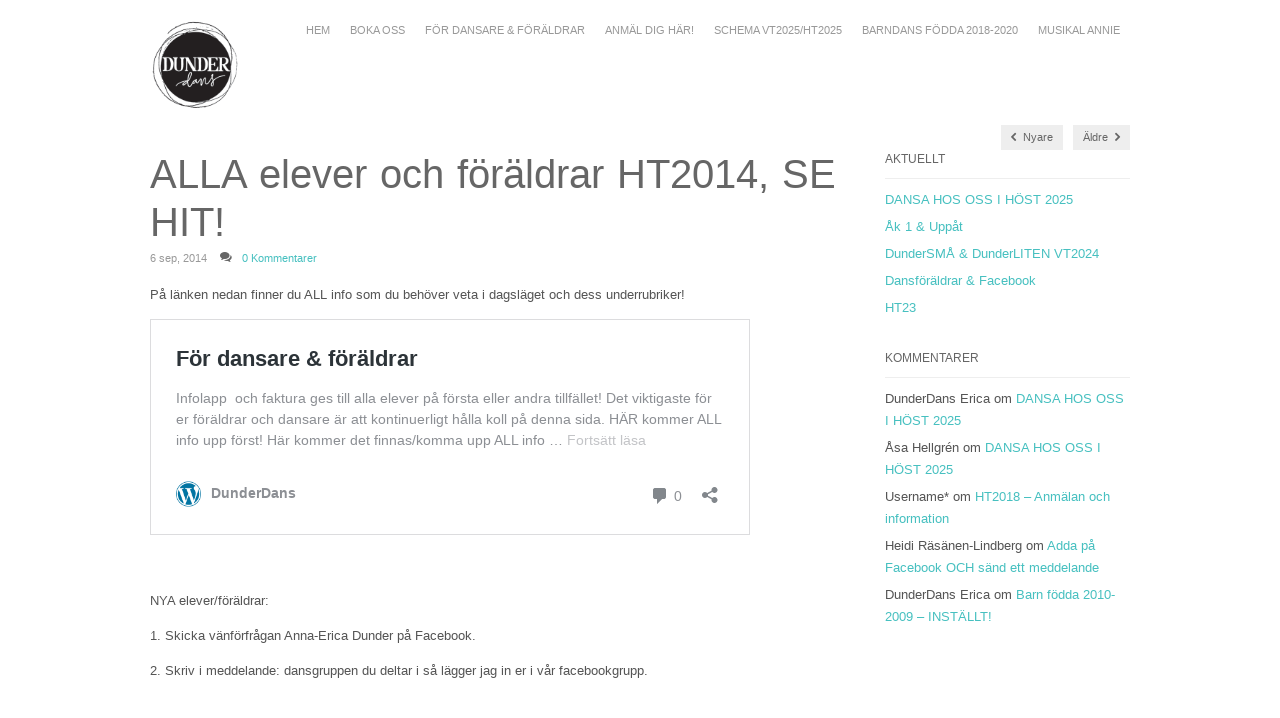

--- FILE ---
content_type: text/html; charset=UTF-8
request_url: https://www.dunderdans.ax/standard/alla-elever-och-foraldrar-ht2014-se-hit/
body_size: 8271
content:
<!DOCTYPE html>
<html lang="sv-SE">
<head>

<meta http-equiv="Content-Type" content="text/html; charset=UTF-8" />
<meta name="author" content="made by Adapt Media Group - www.adapt.ax">
<link rel="shortcut icon" href="https://www.dunderdans.ax/wp-content/themes/adapt/favicon.ico"/>

<!-- Mobile Specific
================================================== -->
<meta name="viewport" content="width=device-width, initial-scale=1, maximum-scale=1">
<!--[if lt IE 9]>
	<script src="https://css3-mediaqueries-js.googlecode.com/svn/trunk/css3-mediaqueries.js"></script>
<![endif]-->

<!-- Meta Tags -->
<meta http-equiv="Content-Type" content="text/html; charset=UTF-8" />

<!-- Title Tag
================================================== -->
<title>  ALLA elever och föräldrar HT2014, SE HIT! | DunderDans</title>
    

<!-- Main CSS
================================================== -->
<link rel="stylesheet" type="text/css" href="https://www.dunderdans.ax/wp-content/themes/adapt/style.css" />


<!-- Load HTML5 dependancies for IE
================================================== -->
<!--[if IE]>
	<script src="https://html5shiv.googlecode.com/svn/trunk/html5.js"></script><![endif]-->
<!--[if lte IE 7]>
	<script src="js/IE8.js" type="text/javascript"></script><![endif]-->
<!--[if lt IE 7]>
	<link rel="stylesheet" type="text/css" media="all" href="css/ie6.css"/>
<![endif]-->


<!-- WP Head
================================================== -->
<meta name='robots' content='max-image-preview:large' />
	<style>img:is([sizes="auto" i], [sizes^="auto," i]) { contain-intrinsic-size: 3000px 1500px }</style>
	<link rel="alternate" type="application/rss+xml" title="DunderDans &raquo; Webbflöde" href="https://www.dunderdans.ax/feed/" />
<link rel="alternate" type="application/rss+xml" title="DunderDans &raquo; Kommentarsflöde" href="https://www.dunderdans.ax/comments/feed/" />
<link rel="alternate" type="application/rss+xml" title="DunderDans &raquo; Kommentarsflöde för ALLA elever och föräldrar HT2014, SE HIT!" href="https://www.dunderdans.ax/standard/alla-elever-och-foraldrar-ht2014-se-hit/feed/" />
<script type="text/javascript">
/* <![CDATA[ */
window._wpemojiSettings = {"baseUrl":"https:\/\/s.w.org\/images\/core\/emoji\/15.0.3\/72x72\/","ext":".png","svgUrl":"https:\/\/s.w.org\/images\/core\/emoji\/15.0.3\/svg\/","svgExt":".svg","source":{"concatemoji":"https:\/\/www.dunderdans.ax\/wp-includes\/js\/wp-emoji-release.min.js?ver=6.7.4"}};
/*! This file is auto-generated */
!function(i,n){var o,s,e;function c(e){try{var t={supportTests:e,timestamp:(new Date).valueOf()};sessionStorage.setItem(o,JSON.stringify(t))}catch(e){}}function p(e,t,n){e.clearRect(0,0,e.canvas.width,e.canvas.height),e.fillText(t,0,0);var t=new Uint32Array(e.getImageData(0,0,e.canvas.width,e.canvas.height).data),r=(e.clearRect(0,0,e.canvas.width,e.canvas.height),e.fillText(n,0,0),new Uint32Array(e.getImageData(0,0,e.canvas.width,e.canvas.height).data));return t.every(function(e,t){return e===r[t]})}function u(e,t,n){switch(t){case"flag":return n(e,"\ud83c\udff3\ufe0f\u200d\u26a7\ufe0f","\ud83c\udff3\ufe0f\u200b\u26a7\ufe0f")?!1:!n(e,"\ud83c\uddfa\ud83c\uddf3","\ud83c\uddfa\u200b\ud83c\uddf3")&&!n(e,"\ud83c\udff4\udb40\udc67\udb40\udc62\udb40\udc65\udb40\udc6e\udb40\udc67\udb40\udc7f","\ud83c\udff4\u200b\udb40\udc67\u200b\udb40\udc62\u200b\udb40\udc65\u200b\udb40\udc6e\u200b\udb40\udc67\u200b\udb40\udc7f");case"emoji":return!n(e,"\ud83d\udc26\u200d\u2b1b","\ud83d\udc26\u200b\u2b1b")}return!1}function f(e,t,n){var r="undefined"!=typeof WorkerGlobalScope&&self instanceof WorkerGlobalScope?new OffscreenCanvas(300,150):i.createElement("canvas"),a=r.getContext("2d",{willReadFrequently:!0}),o=(a.textBaseline="top",a.font="600 32px Arial",{});return e.forEach(function(e){o[e]=t(a,e,n)}),o}function t(e){var t=i.createElement("script");t.src=e,t.defer=!0,i.head.appendChild(t)}"undefined"!=typeof Promise&&(o="wpEmojiSettingsSupports",s=["flag","emoji"],n.supports={everything:!0,everythingExceptFlag:!0},e=new Promise(function(e){i.addEventListener("DOMContentLoaded",e,{once:!0})}),new Promise(function(t){var n=function(){try{var e=JSON.parse(sessionStorage.getItem(o));if("object"==typeof e&&"number"==typeof e.timestamp&&(new Date).valueOf()<e.timestamp+604800&&"object"==typeof e.supportTests)return e.supportTests}catch(e){}return null}();if(!n){if("undefined"!=typeof Worker&&"undefined"!=typeof OffscreenCanvas&&"undefined"!=typeof URL&&URL.createObjectURL&&"undefined"!=typeof Blob)try{var e="postMessage("+f.toString()+"("+[JSON.stringify(s),u.toString(),p.toString()].join(",")+"));",r=new Blob([e],{type:"text/javascript"}),a=new Worker(URL.createObjectURL(r),{name:"wpTestEmojiSupports"});return void(a.onmessage=function(e){c(n=e.data),a.terminate(),t(n)})}catch(e){}c(n=f(s,u,p))}t(n)}).then(function(e){for(var t in e)n.supports[t]=e[t],n.supports.everything=n.supports.everything&&n.supports[t],"flag"!==t&&(n.supports.everythingExceptFlag=n.supports.everythingExceptFlag&&n.supports[t]);n.supports.everythingExceptFlag=n.supports.everythingExceptFlag&&!n.supports.flag,n.DOMReady=!1,n.readyCallback=function(){n.DOMReady=!0}}).then(function(){return e}).then(function(){var e;n.supports.everything||(n.readyCallback(),(e=n.source||{}).concatemoji?t(e.concatemoji):e.wpemoji&&e.twemoji&&(t(e.twemoji),t(e.wpemoji)))}))}((window,document),window._wpemojiSettings);
/* ]]> */
</script>
<style id='wp-emoji-styles-inline-css' type='text/css'>

	img.wp-smiley, img.emoji {
		display: inline !important;
		border: none !important;
		box-shadow: none !important;
		height: 1em !important;
		width: 1em !important;
		margin: 0 0.07em !important;
		vertical-align: -0.1em !important;
		background: none !important;
		padding: 0 !important;
	}
</style>
<link rel='stylesheet' id='wp-block-library-css' href='https://www.dunderdans.ax/wp-includes/css/dist/block-library/style.min.css?ver=6.7.4' type='text/css' media='all' />
<style id='classic-theme-styles-inline-css' type='text/css'>
/*! This file is auto-generated */
.wp-block-button__link{color:#fff;background-color:#32373c;border-radius:9999px;box-shadow:none;text-decoration:none;padding:calc(.667em + 2px) calc(1.333em + 2px);font-size:1.125em}.wp-block-file__button{background:#32373c;color:#fff;text-decoration:none}
</style>
<style id='global-styles-inline-css' type='text/css'>
:root{--wp--preset--aspect-ratio--square: 1;--wp--preset--aspect-ratio--4-3: 4/3;--wp--preset--aspect-ratio--3-4: 3/4;--wp--preset--aspect-ratio--3-2: 3/2;--wp--preset--aspect-ratio--2-3: 2/3;--wp--preset--aspect-ratio--16-9: 16/9;--wp--preset--aspect-ratio--9-16: 9/16;--wp--preset--color--black: #000000;--wp--preset--color--cyan-bluish-gray: #abb8c3;--wp--preset--color--white: #ffffff;--wp--preset--color--pale-pink: #f78da7;--wp--preset--color--vivid-red: #cf2e2e;--wp--preset--color--luminous-vivid-orange: #ff6900;--wp--preset--color--luminous-vivid-amber: #fcb900;--wp--preset--color--light-green-cyan: #7bdcb5;--wp--preset--color--vivid-green-cyan: #00d084;--wp--preset--color--pale-cyan-blue: #8ed1fc;--wp--preset--color--vivid-cyan-blue: #0693e3;--wp--preset--color--vivid-purple: #9b51e0;--wp--preset--gradient--vivid-cyan-blue-to-vivid-purple: linear-gradient(135deg,rgba(6,147,227,1) 0%,rgb(155,81,224) 100%);--wp--preset--gradient--light-green-cyan-to-vivid-green-cyan: linear-gradient(135deg,rgb(122,220,180) 0%,rgb(0,208,130) 100%);--wp--preset--gradient--luminous-vivid-amber-to-luminous-vivid-orange: linear-gradient(135deg,rgba(252,185,0,1) 0%,rgba(255,105,0,1) 100%);--wp--preset--gradient--luminous-vivid-orange-to-vivid-red: linear-gradient(135deg,rgba(255,105,0,1) 0%,rgb(207,46,46) 100%);--wp--preset--gradient--very-light-gray-to-cyan-bluish-gray: linear-gradient(135deg,rgb(238,238,238) 0%,rgb(169,184,195) 100%);--wp--preset--gradient--cool-to-warm-spectrum: linear-gradient(135deg,rgb(74,234,220) 0%,rgb(151,120,209) 20%,rgb(207,42,186) 40%,rgb(238,44,130) 60%,rgb(251,105,98) 80%,rgb(254,248,76) 100%);--wp--preset--gradient--blush-light-purple: linear-gradient(135deg,rgb(255,206,236) 0%,rgb(152,150,240) 100%);--wp--preset--gradient--blush-bordeaux: linear-gradient(135deg,rgb(254,205,165) 0%,rgb(254,45,45) 50%,rgb(107,0,62) 100%);--wp--preset--gradient--luminous-dusk: linear-gradient(135deg,rgb(255,203,112) 0%,rgb(199,81,192) 50%,rgb(65,88,208) 100%);--wp--preset--gradient--pale-ocean: linear-gradient(135deg,rgb(255,245,203) 0%,rgb(182,227,212) 50%,rgb(51,167,181) 100%);--wp--preset--gradient--electric-grass: linear-gradient(135deg,rgb(202,248,128) 0%,rgb(113,206,126) 100%);--wp--preset--gradient--midnight: linear-gradient(135deg,rgb(2,3,129) 0%,rgb(40,116,252) 100%);--wp--preset--font-size--small: 13px;--wp--preset--font-size--medium: 20px;--wp--preset--font-size--large: 36px;--wp--preset--font-size--x-large: 42px;--wp--preset--spacing--20: 0.44rem;--wp--preset--spacing--30: 0.67rem;--wp--preset--spacing--40: 1rem;--wp--preset--spacing--50: 1.5rem;--wp--preset--spacing--60: 2.25rem;--wp--preset--spacing--70: 3.38rem;--wp--preset--spacing--80: 5.06rem;--wp--preset--shadow--natural: 6px 6px 9px rgba(0, 0, 0, 0.2);--wp--preset--shadow--deep: 12px 12px 50px rgba(0, 0, 0, 0.4);--wp--preset--shadow--sharp: 6px 6px 0px rgba(0, 0, 0, 0.2);--wp--preset--shadow--outlined: 6px 6px 0px -3px rgba(255, 255, 255, 1), 6px 6px rgba(0, 0, 0, 1);--wp--preset--shadow--crisp: 6px 6px 0px rgba(0, 0, 0, 1);}:where(.is-layout-flex){gap: 0.5em;}:where(.is-layout-grid){gap: 0.5em;}body .is-layout-flex{display: flex;}.is-layout-flex{flex-wrap: wrap;align-items: center;}.is-layout-flex > :is(*, div){margin: 0;}body .is-layout-grid{display: grid;}.is-layout-grid > :is(*, div){margin: 0;}:where(.wp-block-columns.is-layout-flex){gap: 2em;}:where(.wp-block-columns.is-layout-grid){gap: 2em;}:where(.wp-block-post-template.is-layout-flex){gap: 1.25em;}:where(.wp-block-post-template.is-layout-grid){gap: 1.25em;}.has-black-color{color: var(--wp--preset--color--black) !important;}.has-cyan-bluish-gray-color{color: var(--wp--preset--color--cyan-bluish-gray) !important;}.has-white-color{color: var(--wp--preset--color--white) !important;}.has-pale-pink-color{color: var(--wp--preset--color--pale-pink) !important;}.has-vivid-red-color{color: var(--wp--preset--color--vivid-red) !important;}.has-luminous-vivid-orange-color{color: var(--wp--preset--color--luminous-vivid-orange) !important;}.has-luminous-vivid-amber-color{color: var(--wp--preset--color--luminous-vivid-amber) !important;}.has-light-green-cyan-color{color: var(--wp--preset--color--light-green-cyan) !important;}.has-vivid-green-cyan-color{color: var(--wp--preset--color--vivid-green-cyan) !important;}.has-pale-cyan-blue-color{color: var(--wp--preset--color--pale-cyan-blue) !important;}.has-vivid-cyan-blue-color{color: var(--wp--preset--color--vivid-cyan-blue) !important;}.has-vivid-purple-color{color: var(--wp--preset--color--vivid-purple) !important;}.has-black-background-color{background-color: var(--wp--preset--color--black) !important;}.has-cyan-bluish-gray-background-color{background-color: var(--wp--preset--color--cyan-bluish-gray) !important;}.has-white-background-color{background-color: var(--wp--preset--color--white) !important;}.has-pale-pink-background-color{background-color: var(--wp--preset--color--pale-pink) !important;}.has-vivid-red-background-color{background-color: var(--wp--preset--color--vivid-red) !important;}.has-luminous-vivid-orange-background-color{background-color: var(--wp--preset--color--luminous-vivid-orange) !important;}.has-luminous-vivid-amber-background-color{background-color: var(--wp--preset--color--luminous-vivid-amber) !important;}.has-light-green-cyan-background-color{background-color: var(--wp--preset--color--light-green-cyan) !important;}.has-vivid-green-cyan-background-color{background-color: var(--wp--preset--color--vivid-green-cyan) !important;}.has-pale-cyan-blue-background-color{background-color: var(--wp--preset--color--pale-cyan-blue) !important;}.has-vivid-cyan-blue-background-color{background-color: var(--wp--preset--color--vivid-cyan-blue) !important;}.has-vivid-purple-background-color{background-color: var(--wp--preset--color--vivid-purple) !important;}.has-black-border-color{border-color: var(--wp--preset--color--black) !important;}.has-cyan-bluish-gray-border-color{border-color: var(--wp--preset--color--cyan-bluish-gray) !important;}.has-white-border-color{border-color: var(--wp--preset--color--white) !important;}.has-pale-pink-border-color{border-color: var(--wp--preset--color--pale-pink) !important;}.has-vivid-red-border-color{border-color: var(--wp--preset--color--vivid-red) !important;}.has-luminous-vivid-orange-border-color{border-color: var(--wp--preset--color--luminous-vivid-orange) !important;}.has-luminous-vivid-amber-border-color{border-color: var(--wp--preset--color--luminous-vivid-amber) !important;}.has-light-green-cyan-border-color{border-color: var(--wp--preset--color--light-green-cyan) !important;}.has-vivid-green-cyan-border-color{border-color: var(--wp--preset--color--vivid-green-cyan) !important;}.has-pale-cyan-blue-border-color{border-color: var(--wp--preset--color--pale-cyan-blue) !important;}.has-vivid-cyan-blue-border-color{border-color: var(--wp--preset--color--vivid-cyan-blue) !important;}.has-vivid-purple-border-color{border-color: var(--wp--preset--color--vivid-purple) !important;}.has-vivid-cyan-blue-to-vivid-purple-gradient-background{background: var(--wp--preset--gradient--vivid-cyan-blue-to-vivid-purple) !important;}.has-light-green-cyan-to-vivid-green-cyan-gradient-background{background: var(--wp--preset--gradient--light-green-cyan-to-vivid-green-cyan) !important;}.has-luminous-vivid-amber-to-luminous-vivid-orange-gradient-background{background: var(--wp--preset--gradient--luminous-vivid-amber-to-luminous-vivid-orange) !important;}.has-luminous-vivid-orange-to-vivid-red-gradient-background{background: var(--wp--preset--gradient--luminous-vivid-orange-to-vivid-red) !important;}.has-very-light-gray-to-cyan-bluish-gray-gradient-background{background: var(--wp--preset--gradient--very-light-gray-to-cyan-bluish-gray) !important;}.has-cool-to-warm-spectrum-gradient-background{background: var(--wp--preset--gradient--cool-to-warm-spectrum) !important;}.has-blush-light-purple-gradient-background{background: var(--wp--preset--gradient--blush-light-purple) !important;}.has-blush-bordeaux-gradient-background{background: var(--wp--preset--gradient--blush-bordeaux) !important;}.has-luminous-dusk-gradient-background{background: var(--wp--preset--gradient--luminous-dusk) !important;}.has-pale-ocean-gradient-background{background: var(--wp--preset--gradient--pale-ocean) !important;}.has-electric-grass-gradient-background{background: var(--wp--preset--gradient--electric-grass) !important;}.has-midnight-gradient-background{background: var(--wp--preset--gradient--midnight) !important;}.has-small-font-size{font-size: var(--wp--preset--font-size--small) !important;}.has-medium-font-size{font-size: var(--wp--preset--font-size--medium) !important;}.has-large-font-size{font-size: var(--wp--preset--font-size--large) !important;}.has-x-large-font-size{font-size: var(--wp--preset--font-size--x-large) !important;}
:where(.wp-block-post-template.is-layout-flex){gap: 1.25em;}:where(.wp-block-post-template.is-layout-grid){gap: 1.25em;}
:where(.wp-block-columns.is-layout-flex){gap: 2em;}:where(.wp-block-columns.is-layout-grid){gap: 2em;}
:root :where(.wp-block-pullquote){font-size: 1.5em;line-height: 1.6;}
</style>
<link rel='stylesheet' id='contact-form-7-css' href='https://www.dunderdans.ax/wp-content/plugins/contact-form-7/includes/css/styles.css?ver=6.1.4' type='text/css' media='all' />
<link rel='stylesheet' id='responsive-css' href='https://www.dunderdans.ax/wp-content/themes/adapt/css/responsive.css?ver=6.7.4' type='text/css' media='all' />
<link rel='stylesheet' id='prettyPhoto-css' href='https://www.dunderdans.ax/wp-content/themes/adapt/css/prettyPhoto.css?ver=6.7.4' type='text/css' media='all' />
<link rel='stylesheet' id='awesome-font-css' href='https://www.dunderdans.ax/wp-content/themes/adapt/css/awesome-font.css?ver=6.7.4' type='text/css' media='all' />
<script type="text/javascript" src="https://www.dunderdans.ax/wp-includes/js/jquery/jquery.min.js?ver=3.7.1" id="jquery-core-js"></script>
<script type="text/javascript" src="https://www.dunderdans.ax/wp-includes/js/jquery/jquery-migrate.min.js?ver=3.4.1" id="jquery-migrate-js"></script>
<script type="text/javascript" src="https://www.dunderdans.ax/wp-content/themes/adapt/js/superfish.js?ver=6.7.4" id="superfish-js"></script>
<script type="text/javascript" src="https://www.dunderdans.ax/wp-content/themes/adapt/js/jquery.easing.1.3.js?ver=6.7.4" id="easing-js"></script>
<script type="text/javascript" src="https://www.dunderdans.ax/wp-content/themes/adapt/js/jquery.flexslider-min.js?ver=6.7.4" id="flexslider-js"></script>
<script type="text/javascript" src="https://www.dunderdans.ax/wp-content/themes/adapt/js/jquery.prettyPhoto.js?ver=6.7.4" id="prettyphoto-js"></script>
<script type="text/javascript" src="https://www.dunderdans.ax/wp-content/themes/adapt/js/jquery.uniform.js?ver=6.7.4" id="uniform-js"></script>
<script type="text/javascript" src="https://www.dunderdans.ax/wp-content/themes/adapt/js/jquery.responsify.init.js?ver=6.7.4" id="responsify-js"></script>
<script type="text/javascript" src="https://www.dunderdans.ax/wp-content/themes/adapt/js/custom.js?ver=6.7.4" id="custom-js"></script>
<link rel="https://api.w.org/" href="https://www.dunderdans.ax/wp-json/" /><link rel="alternate" title="JSON" type="application/json" href="https://www.dunderdans.ax/wp-json/wp/v2/posts/1758" /><link rel="EditURI" type="application/rsd+xml" title="RSD" href="https://www.dunderdans.ax/xmlrpc.php?rsd" />
<meta name="generator" content="WordPress 6.7.4" />
<link rel="canonical" href="https://www.dunderdans.ax/standard/alla-elever-och-foraldrar-ht2014-se-hit/" />
<link rel='shortlink' href='https://www.dunderdans.ax/?p=1758' />
<link rel="alternate" title="oEmbed (JSON)" type="application/json+oembed" href="https://www.dunderdans.ax/wp-json/oembed/1.0/embed?url=https%3A%2F%2Fwww.dunderdans.ax%2Fstandard%2Falla-elever-och-foraldrar-ht2014-se-hit%2F" />
<link rel="alternate" title="oEmbed (XML)" type="text/xml+oembed" href="https://www.dunderdans.ax/wp-json/oembed/1.0/embed?url=https%3A%2F%2Fwww.dunderdans.ax%2Fstandard%2Falla-elever-och-foraldrar-ht2014-se-hit%2F&#038;format=xml" />
<style type="text/css">.recentcomments a{display:inline !important;padding:0 !important;margin:0 !important;}</style><style type="text/css" id="custom-background-css">
body.custom-background { background-color: #ffffff; }
</style>
	
</head>
<body class="post-template-default single single-post postid-1758 single-format-standard custom-background">

<div id="wrap" class="clearfix">

    <header id="masterhead" class="clearfix">
            <div id="logo">
                                        <a href="https://www.dunderdans.ax/" title="DunderDans"><img src="https://www.dunderdans.ax/wp-content/themes/adapt/images/ddans-logo-virvel.png" alt="DunderDans" /></a>
                                    
            </div>
            <!-- END logo -->    
    </header><!-- /masterhead -->
	<nav id="masternav" class="clearfix">
    <div class="menu-standardmeny-container"><ul id="menu-standardmeny" class="sf-menu"><li id="menu-item-33" class="menu-item menu-item-type-custom menu-item-object-custom menu-item-33"><a href="/">Hem</a></li>
<li id="menu-item-266" class="menu-item menu-item-type-post_type menu-item-object-page menu-item-266"><a href="https://www.dunderdans.ax/boka-oss/">Boka oss</a></li>
<li id="menu-item-186" class="menu-item menu-item-type-post_type menu-item-object-page menu-item-186"><a href="https://www.dunderdans.ax/for-dansare-foraldrar/">För dansare &#038; föräldrar</a></li>
<li id="menu-item-5337" class="menu-item menu-item-type-post_type menu-item-object-page menu-item-5337"><a href="https://www.dunderdans.ax/anmal-dig-har-2/">Anmäl dig här!</a></li>
<li id="menu-item-7519" class="menu-item menu-item-type-post_type menu-item-object-page menu-item-7519"><a href="https://www.dunderdans.ax/schema-ht2021/">SCHEMA VT2025/HT2025</a></li>
<li id="menu-item-5317" class="menu-item menu-item-type-post_type menu-item-object-page menu-item-5317"><a href="https://www.dunderdans.ax/barndans-fodda-2012-2015/">Barndans födda 2018-2020</a></li>
<li id="menu-item-7790" class="menu-item menu-item-type-post_type menu-item-object-page menu-item-7790"><a href="https://www.dunderdans.ax/musikal-annie/">Musikal ANNIE</a></li>
</ul></div>     </nav>
     <!-- /masternav -->  
     <div style="clear:both;"></div>
    
<div id="main" class="clearfix">


<header id="page-heading">
	<nav id="single-nav" class="clearfix"> 
		<div id="single-nav-left"><a href="https://www.dunderdans.ax/standard/hostens-forsta-dansklasser-check/" rel="next"><span class="awesome-icon-chevron-left"></span> Nyare</a></div>		<div id="single-nav-right"><a href="https://www.dunderdans.ax/standard/foraldramote-7-9-kl-12-00/" rel="prev">&Auml;ldre <span class="awesome-icon-chevron-right"></span></a></div>	</nav>
    <!-- /single-nav -->	
</header>

<article class="post clearfix">

	<header>
        <h1 class="single-title">ALLA elever och föräldrar HT2014, SE HIT!</h1>
        <div class="post-meta">
             6 sep, 2014            <span class="awesome-icon-comments" style="margin-left:10px;"></span><a href="https://www.dunderdans.ax/standard/alla-elever-och-foraldrar-ht2014-se-hit/#respond">0 Kommentarer</a>        </div>
        <!-- /loop-entry-meta -->
    </header>


    <div class="entry clearfix">
                
		<p>På länken nedan finner du ALL info som du behöver veta i dagsläget och dess underrubriker!</p>
<blockquote class="wp-embedded-content" data-secret="pF80k6QuQX"><p><a href="https://www.dunderdans.ax/for-dansare-foraldrar/">För dansare &#038; föräldrar</a></p></blockquote>
<p><iframe class="wp-embedded-content" sandbox="allow-scripts" security="restricted" style="position: absolute; clip: rect(1px, 1px, 1px, 1px);" title="&#8221;För dansare &#038; föräldrar&#8221; &#8212; DunderDans" src="https://www.dunderdans.ax/for-dansare-foraldrar/embed/#?secret=pF80k6QuQX" data-secret="pF80k6QuQX" width="600" height="338" frameborder="0" marginwidth="0" marginheight="0" scrolling="no"></iframe></p>
<p>&nbsp;</p>
<p>NYA elever/föräldrar:</p>
<p>1. Skicka vänförfrågan Anna-Erica Dunder på Facebook.</p>
<p>2. Skriv i meddelande: dansgruppen du deltar i så lägger jag in er i vår facebookgrupp.</p>
<p>&nbsp;</p>
<p>Facebookgrupper:</p>
<p>DunderDans &#8211; Hemlig (för alla), Kaos, DropOut, samt alla showgrupper.</p>
<p>Det betyder att det inte finns speciell grupper för Minid, Hope, KaBOOM, DunderSMÅ, DunderVUX</p>
<p>&nbsp;</p>
        <div class="clear"></div>
        
                 
        <div class="post-bottom">
        	        </div>
        <!-- /post-bottom -->
        
        
        </div>
        <!-- /entry -->
	
		
<!-- You can start editing here. -->
    <div id="commentsbox">
        <h3 id="comments"><span class="awesome-icon-comments"></span>Det h&auml;r inl&auml;gget har 0 Kommentarer</h3>
    
                    <div id="comment-form">
            <div id="respond">
                <h3 id="comments-respond">Skriv en kommentar</h3>
                <div class="cancel-comment-reply">
                    <a rel="nofollow" id="cancel-comment-reply-link" href="/standard/alla-elever-och-foraldrar-ht2014-se-hit/#respond" style="display:none;">Klicka här för att avbryta svar.</a>                </div>
                <!-- /cancel-comment-reply -->
                                    <form action="https://www.dunderdans.ax/wp-comments-post.php" method="post" id="commentform">
                                    <input type="text" name="author" id="author" value="Username*" onfocus="if(this.value=='Username*')this.value='';" onblur="if(this.value=='')this.value='Username*';" size="22" tabindex="1" />
                    <br />
                    <input type="text" name="email" id="email" value="Email*" onfocus="if(this.value=='Email*')this.value='';" onblur="if(this.value=='')this.value='Email*';" size="2" tabindex="2" />
                    <br />
                    <input type="text" name="url" id="url" value="Website" onfocus="if(this.value=='Website')this.value='';" onblur="if(this.value=='')this.value='Website';" size="2" tabindex="3" />
                    <br />
                                <textarea name="comment" id="comment" rows="10" tabindex="4"></textarea><br />
                <button type="submit" id="commentSubmit">Posta kommentar</button>
                <input type='hidden' name='comment_post_ID' value='1758' id='comment_post_ID' />
<input type='hidden' name='comment_parent' id='comment_parent' value='0' />
                <p style="display: none;"><input type="hidden" id="akismet_comment_nonce" name="akismet_comment_nonce" value="2429658602" /></p><p style="display: none !important;" class="akismet-fields-container" data-prefix="ak_"><label>&#916;<textarea name="ak_hp_textarea" cols="45" rows="8" maxlength="100"></textarea></label><input type="hidden" id="ak_js_1" name="ak_js" value="132"/><script>document.getElementById( "ak_js_1" ).setAttribute( "value", ( new Date() ).getTime() );</script></p>                </form>
                            </div>
            <!-- /respond -->
		</div>
		<!-- /comment-form -->
	</div>
	<!-- /commentsbox -->
       
        
</article>
<!-- /post -->

             
<aside id="sidebar" class="clearfix">
	
		<div class="sidebar-box clearfix">
		<h4><span>Aktuellt</span></h4>
		<ul>
											<li>
					<a href="https://www.dunderdans.ax/standard/dansa-hos-oss-i-host/">DANSA HOS OSS I HÖST 2025</a>
									</li>
											<li>
					<a href="https://www.dunderdans.ax/standard/ak-1-uppat/">Åk 1 &#038; Uppåt</a>
									</li>
											<li>
					<a href="https://www.dunderdans.ax/standard/dundersma-dunderliten-vt2024/">DunderSMÅ &#038; DunderLITEN VT2024</a>
									</li>
											<li>
					<a href="https://www.dunderdans.ax/standard/dansforaldrar-facebook/">Dansföräldrar &#038; Facebook</a>
									</li>
											<li>
					<a href="https://www.dunderdans.ax/standard/ht23/">HT23</a>
									</li>
					</ul>

		</div><div class="sidebar-box clearfix"><h4><span>Kommentarer</span></h4><ul id="recentcomments"><li class="recentcomments"><span class="comment-author-link">DunderDans Erica</span> om <a href="https://www.dunderdans.ax/standard/dansa-hos-oss-i-host/#comment-1855">DANSA HOS OSS I HÖST 2025</a></li><li class="recentcomments"><span class="comment-author-link">Åsa Hellgrén</span> om <a href="https://www.dunderdans.ax/standard/dansa-hos-oss-i-host/#comment-1833">DANSA HOS OSS I HÖST 2025</a></li><li class="recentcomments"><span class="comment-author-link">Username*</span> om <a href="https://www.dunderdans.ax/standard/ht2018-anmalan-och-information/#comment-831">HT2018 &#8211; Anmälan och information</a></li><li class="recentcomments"><span class="comment-author-link">Heidi Räsänen-Lindberg</span> om <a href="https://www.dunderdans.ax/standard/adda-pa-facebook/#comment-440">Adda på Facebook OCH sänd ett meddelande</a></li><li class="recentcomments"><span class="comment-author-link">DunderDans Erica</span> om <a href="https://www.dunderdans.ax/standard/barn-fodda-2010-2009/#comment-179">Barn födda 2010-2009 &#8211; INSTÄLLT!</a></li></ul></div></aside>
<!-- /sidebar --></div>
<!-- /main -->

    <div id="footer" class="clearfix">
    
        <div id="footer-widget-wrap" class="clearfix">
    
            <div id="footer-one">
            	<div class="footer-widget clearfix"><h4>DunderDans</h4>			<div class="textwidget"><p>Godbyvägen 11<br />
22100 Mariehamn<br />
Åland</p>
</div>
		</div>            </div>
            <!-- /footer-one -->
            
            <div id="footer-two">
            	<div class="footer-widget clearfix"><h4>Kontakta oss</h4>			<div class="textwidget"><p>DunderDans<br />
Erica Dunder</p>
<p>dunderdans@gmail.com</p>
</div>
		</div>            </div>
            <!-- /footer-two -->
            
            <div id="footer-three">
            	<div class="footer-widget clearfix">			<div class="textwidget"></div>
		</div>            </div>
            <!-- /footer-three -->
            
			<div id="footer-four">
            	<div class="footer-widget clearfix">			<div class="textwidget"><p><iframe src="//www.facebook.com/plugins/likebox.php?href=https%3A%2F%2Fwww.facebook.com%2Fdunderdans&amp;width=230&amp;height=300&amp;colorscheme=dark&amp;show_faces=true&amp;header=false&amp;stream=false&amp;show_border=false&amp;appId=502827443073830" scrolling="no" frameborder="0" style="border:none; overflow:hidden; width:100%; height:300px;" allowTransparency="true"></iframe></p>
</div>
		</div>            </div>
            <!-- /footer-four -->
        
        </div>
        <!-- /footer-widget-wrap -->
          
		<div id="footer-bottom" class="clearfix">
        
            <div id="copyright">
                &copy; 2026  DunderDans            </div>
            <!-- /copyright -->
            
            <div id="back-to-top">
                <a href="#toplink">Upp &uarr;</a>
            </div>
            <!-- /back-to-top -->
        
        </div>
        <!-- /footer-bottom -->
        
	</div>
	<!-- /footer -->
    
</div>
<!-- wrap --> 

<!-- WP Footer -->
<script type="text/javascript" src="https://www.dunderdans.ax/wp-includes/js/comment-reply.min.js?ver=6.7.4" id="comment-reply-js" async="async" data-wp-strategy="async"></script>
<script type="text/javascript" src="https://www.dunderdans.ax/wp-includes/js/dist/hooks.min.js?ver=4d63a3d491d11ffd8ac6" id="wp-hooks-js"></script>
<script type="text/javascript" src="https://www.dunderdans.ax/wp-includes/js/dist/i18n.min.js?ver=5e580eb46a90c2b997e6" id="wp-i18n-js"></script>
<script type="text/javascript" id="wp-i18n-js-after">
/* <![CDATA[ */
wp.i18n.setLocaleData( { 'text direction\u0004ltr': [ 'ltr' ] } );
/* ]]> */
</script>
<script type="text/javascript" src="https://www.dunderdans.ax/wp-content/plugins/contact-form-7/includes/swv/js/index.js?ver=6.1.4" id="swv-js"></script>
<script type="text/javascript" id="contact-form-7-js-translations">
/* <![CDATA[ */
( function( domain, translations ) {
	var localeData = translations.locale_data[ domain ] || translations.locale_data.messages;
	localeData[""].domain = domain;
	wp.i18n.setLocaleData( localeData, domain );
} )( "contact-form-7", {"translation-revision-date":"2024-09-04 15:58:44+0000","generator":"GlotPress\/4.0.1","domain":"messages","locale_data":{"messages":{"":{"domain":"messages","plural-forms":"nplurals=2; plural=n != 1;","lang":"sv_SE"},"This contact form is placed in the wrong place.":["Detta kontaktformul\u00e4r \u00e4r placerat p\u00e5 fel st\u00e4lle."],"Error:":["Fel:"]}},"comment":{"reference":"includes\/js\/index.js"}} );
/* ]]> */
</script>
<script type="text/javascript" id="contact-form-7-js-before">
/* <![CDATA[ */
var wpcf7 = {
    "api": {
        "root": "https:\/\/www.dunderdans.ax\/wp-json\/",
        "namespace": "contact-form-7\/v1"
    }
};
/* ]]> */
</script>
<script type="text/javascript" src="https://www.dunderdans.ax/wp-content/plugins/contact-form-7/includes/js/index.js?ver=6.1.4" id="contact-form-7-js"></script>
<script type="text/javascript" src="https://www.dunderdans.ax/wp-includes/js/hoverIntent.min.js?ver=1.10.2" id="hoverIntent-js"></script>
<script type="text/javascript" src="https://www.dunderdans.ax/wp-includes/js/wp-embed.min.js?ver=6.7.4" id="wp-embed-js" defer="defer" data-wp-strategy="defer"></script>
<script defer type="text/javascript" src="https://www.dunderdans.ax/wp-content/plugins/akismet/_inc/akismet-frontend.js?ver=1762991085" id="akismet-frontend-js"></script>
<script>
  (function(i,s,o,g,r,a,m){i['GoogleAnalyticsObject']=r;i[r]=i[r]||function(){
  (i[r].q=i[r].q||[]).push(arguments)},i[r].l=1*new Date();a=s.createElement(o),
  m=s.getElementsByTagName(o)[0];a.async=1;a.src=g;m.parentNode.insertBefore(a,m)
  })(window,document,'script','//www.google-analytics.com/analytics.js','ga');

  ga('create', 'UA-8772443-19', 'dunderdans.ax');
  ga('send', 'pageview');

</script>

</body>
</html>

--- FILE ---
content_type: text/css
request_url: https://www.dunderdans.ax/wp-content/themes/adapt/css/responsive.css?ver=6.7.4
body_size: 1030
content:
/* This File Contains All Responsive CSS - Sweet! */

/* Custom Drop-Down
================================================== */
#masternav .selector option{ background:#eee; -webkit-appearance:none; padding: 5px; }
#masternav .selector, 
#masternav .selector span{ cursor: pointer !important; -webkit-font-smoothing:antialiased; }
#masternav .selector, 
#masternav .selector *{ margin:0; padding:0; }
#masternav .selector select{ top:0px; left:0px; }
#masternav .selector{ width: 100%; font-size:12px;  font-weight:bold; }
#masternav .selector span:after { padding-left: 5px; padding-right: 5px; content: "\f078"; font-family: 'FontAwesome'; }
#masternav .selector span{ cursor:pointer; }
#masternav .selector{ height: 30px; line-height: 30px; display:-moz-inline-box;  display:inline-block;  vertical-align:middle;  zoom:1;  *display:inline; }
#masternav .selector select:focus{outline:0; }
#masternav .selector{ position:relative;  padding-left:10px;  overflow:hidden; }
#masternav .selector span{ display:block;  overflow:hidden;  text-overflow:ellipsis;  white-space:nowrap; }
#masternav .selector select{ position:absolute;  height:35px;  background:none;  width:97%; font-family:"Helvetica Neue",Helvetica,Arial,sans-serif;  font-size:12px;  font-weight:500;  border:0 !important; }

@media only screen and (min-width: 960px) {
	#slider-wrap{
		height:400px;
		overflow:hidden;
	}
}


/* General
================================================== */
img{ max-width: 100%; }

/*hide redundant menu*/
#masternav select { display: none; width: 100% !important; }
#masternav .selector { display: none; margin-top: 5px; }


/* Apply To All Responsive Layouts
================================================== */
@media only screen and (device-width: 768px) {

	
}

/* #Tablet (Portrait)
================================================== */

/* Note: Design for a width of 740px */
@media only screen and (min-width: 768px) and (max-width: 959px) {
	
	#wrap{ width: 680px; }
	.hp-highlight, .portfolio-item, .home-entry, #footer-one,#footer-two,#footer-three,#footer-four{ width: 155px;  }
	#home-tagline{ font-size: 21px; }
	#search { text-indent: -9999px; }
	.loop-entry-thumbnail{width: 35%;}

}

/*  #Mobile (Portrait)
================================================== */

/* Note: Design for a width of 290px */
@media only screen and (max-width: 767px) {
	
	/*hide*/
	.flexslider .caption{ display: none; }
	
	/*display dropdown nav*/
	#masternav .selector,
	#masternav select { display: inline-block; }
	#masternav ul { display: none; }
	#masternav{ padding: 0; height: 40px; line-height: 40px; float: none; padding: 0 5px; margin: 0; background: #3fb7b7; color: #fff; top: 0; right: 0; cursor: pointer; }
	
	#wrap{ width: 230px; }
	.hp-highlight, .portfolio-item, .home-entry, #footer-one,#footer-two,#footer-three,#footer-four{ width: 230px; margin-right: auto; margin-left: auto; }
	#portfolio-wrap{ margin-right:  0; }
	
	#home-tagline{ font-size: 16px; }
	
	.flex-direction-nav li a.next,
	.flex-direction-nav li a.prev {height: 40px;width: 25px; line-height: 40px;margin-top: -20px;}
	
	ul.filter{ position: inherit; margin-top: 10px; margin-bottom: 0px; top: 0; left: 0; }
	ul.filter li{ margin-top: 10px; }
	
	#single-nav a{ font-size: 10px; }
	#single-nav-left, #single-nav-right { margin-left: 5px; }
	
	.post, #sidebar{ width: 100%; }
	
	.loop-entry-meta{ display: none; }
	.loop-entry h2{ margin-bottom: 10px; }
	
	#sidebar{ margin-top: 25px; padding-top: 25px; border-top: 5px solid #444; }
	
	#single-portfolio-left, #single-portfolio-right{float: none;width: 100%; }
	
	#page-heading{ text-align: center; }
	#single-nav{ position: inherit; margin-top: 20px; margin-left: -10px; text-align: center; }
	#single-nav-left, #single-nav-right { display: inline-block; float: none; }
	
	.children li{ margin: 0 !important; }
	
	#copyright,#back-to-top{ float: none; width: 100%; text-align: center; }
	
	.one-half, .one-third, .two-third, .one-fourth, .three-fourth, .one-fifth, .one-sixth {width: 100%; float: none;} 
	
	#masterhead {
	  float: none;
	}
}


/* #Mobile (Landscape)
================================================== */

/* Note: Design for a width of 420px */
@media only screen and (min-width: 480px) and (max-width: 767px) {
	
	#wrap{ width: 420px; }
	.hp-highlight, .portfolio-item, .home-entry, #footer-one, #footer-three{ width: 200px; margin-right: 20px; }
	#footer-two, #footer-four { width: 200px; margin-right: 0; }
	
	.responsive-clear{ clear: both; }
	
	.loop-entry-thumbnail{width: 33%;}
	
	ul.filter{ margin-bottom: 0; }
}

--- FILE ---
content_type: text/plain
request_url: https://www.google-analytics.com/j/collect?v=1&_v=j102&a=1626582094&t=pageview&_s=1&dl=https%3A%2F%2Fwww.dunderdans.ax%2Fstandard%2Falla-elever-och-foraldrar-ht2014-se-hit%2F&ul=en-us%40posix&dt=ALLA%20elever%20och%20f%C3%B6r%C3%A4ldrar%20HT2014%2C%20SE%20HIT!%20%7C%20DunderDans&sr=1280x720&vp=1280x720&_u=IEBAAAABAAAAACAAI~&jid=1622733311&gjid=1748596944&cid=812766995.1768744019&tid=UA-8772443-19&_gid=2008644964.1768744019&_r=1&_slc=1&z=2057719289
body_size: -449
content:
2,cG-H6VRZRCZWH